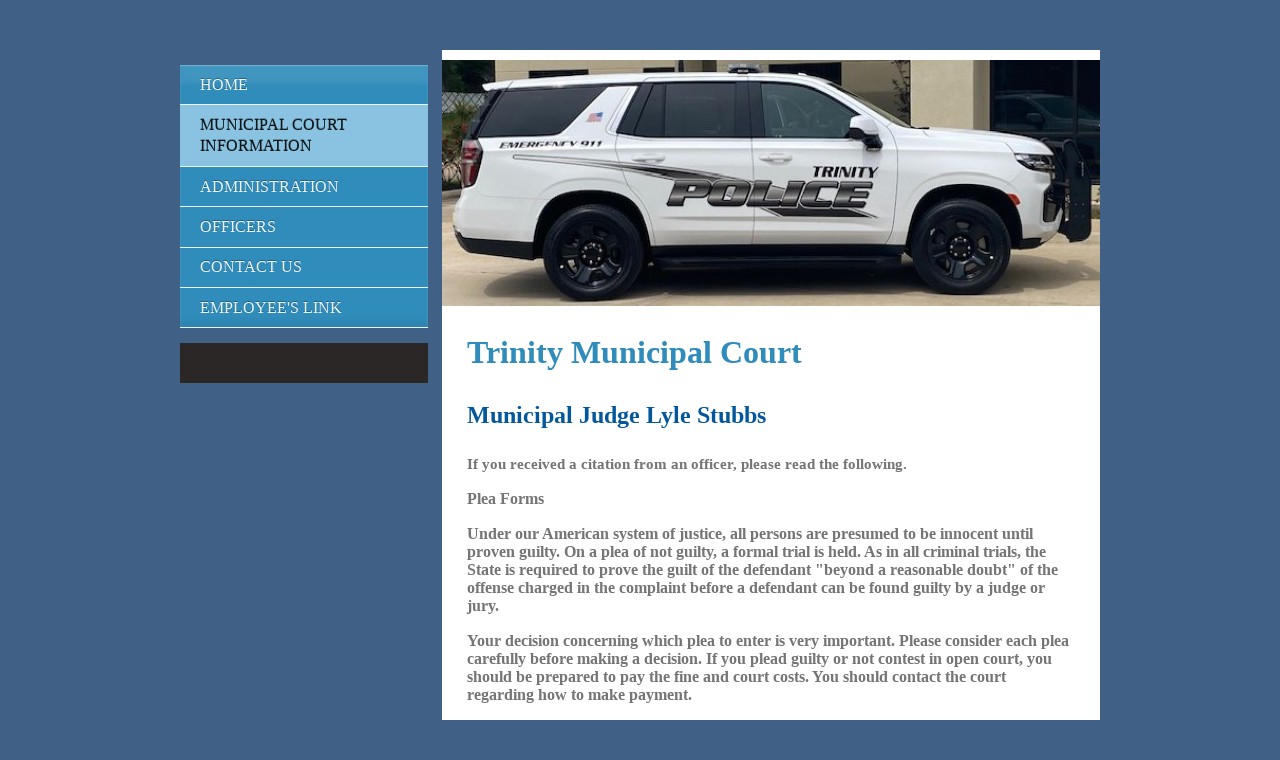

--- FILE ---
content_type: text/html; charset=UTF-8
request_url: https://www.trinitypolice.com/municipal-court-information/
body_size: 6075
content:
<!DOCTYPE html>
<html lang="en"  ><head prefix="og: http://ogp.me/ns# fb: http://ogp.me/ns/fb# business: http://ogp.me/ns/business#">
    <meta http-equiv="Content-Type" content="text/html; charset=utf-8"/>
    <meta name="generator" content="IONOS MyWebsite"/>
        
    <link rel="dns-prefetch" href="//cdn.initial-website.com/"/>
    <link rel="dns-prefetch" href="//202.mod.mywebsite-editor.com"/>
    <link rel="dns-prefetch" href="https://202.sb.mywebsite-editor.com/"/>
    <link rel="shortcut icon" href="https://www.trinitypolice.com/s/misc/favicon.png?1340385586"/>
        <title>Trinity Police Department - Municipal Court Information</title>
    <style type="text/css">@media screen and (max-device-width: 1024px) {.diyw a.switchViewWeb {display: inline !important;}}</style>
    <style type="text/css">@media screen and (min-device-width: 1024px) {
            .mediumScreenDisabled { display:block }
            .smallScreenDisabled { display:block }
        }
        @media screen and (max-device-width: 1024px) { .mediumScreenDisabled { display:none } }
        @media screen and (max-device-width: 568px) { .smallScreenDisabled { display:none } }
                @media screen and (min-width: 1024px) {
            .mobilepreview .mediumScreenDisabled { display:block }
            .mobilepreview .smallScreenDisabled { display:block }
        }
        @media screen and (max-width: 1024px) { .mobilepreview .mediumScreenDisabled { display:none } }
        @media screen and (max-width: 568px) { .mobilepreview .smallScreenDisabled { display:none } }</style>
    <meta name="viewport" content="width=device-width, initial-scale=1, maximum-scale=1, minimal-ui"/>

<meta name="format-detection" content="telephone=no"/>
        <meta name="keywords" content="forms, applications, townhall, administration, mayor, departments, city, town"/>
            <meta name="robots" content="index,follow"/>
        <link href="//cdn.initial-website.com/templates/2054/style.css?1763478093678" rel="stylesheet" type="text/css"/>
    <link href="https://www.trinitypolice.com/s/style/theming.css?1707740978" rel="stylesheet" type="text/css"/>
    <link href="//cdn.initial-website.com/app/cdn/min/group/web.css?1763478093678" rel="stylesheet" type="text/css"/>
<link href="//cdn.initial-website.com/app/cdn/min/moduleserver/css/en_US/common,shoppingbasket?1763478093678" rel="stylesheet" type="text/css"/>
    <link href="//cdn.initial-website.com/app/cdn/min/group/mobilenavigation.css?1763478093678" rel="stylesheet" type="text/css"/>
    <link href="https://202.sb.mywebsite-editor.com/app/logstate2-css.php?site=329004551&amp;t=1768609819" rel="stylesheet" type="text/css"/>

<script type="text/javascript">
    /* <![CDATA[ */
var stagingMode = '';
    /* ]]> */
</script>
<script src="https://202.sb.mywebsite-editor.com/app/logstate-js.php?site=329004551&amp;t=1768609819"></script>

    <link href="//cdn.initial-website.com/templates/2054/print.css?1763478093678" rel="stylesheet" media="print" type="text/css"/>
    <script type="text/javascript">
    /* <![CDATA[ */
    var systemurl = 'https://202.sb.mywebsite-editor.com/';
    var webPath = '/';
    var proxyName = '';
    var webServerName = 'www.trinitypolice.com';
    var sslServerUrl = 'https://www.trinitypolice.com';
    var nonSslServerUrl = 'http://www.trinitypolice.com';
    var webserverProtocol = 'http://';
    var nghScriptsUrlPrefix = '//202.mod.mywebsite-editor.com';
    var sessionNamespace = 'DIY_SB';
    var jimdoData = {
        cdnUrl:  '//cdn.initial-website.com/',
        messages: {
            lightBox: {
    image : 'Image',
    of: 'of'
}

        },
        isTrial: 0,
        pageId: 1373465295    };
    var script_basisID = "329004551";

    diy = window.diy || {};
    diy.web = diy.web || {};

        diy.web.jsBaseUrl = "//cdn.initial-website.com/s/build/";

    diy.context = diy.context || {};
    diy.context.type = diy.context.type || 'web';
    /* ]]> */
</script>

<script type="text/javascript" src="//cdn.initial-website.com/app/cdn/min/group/web.js?1763478093678" crossorigin="anonymous"></script><script type="text/javascript" src="//cdn.initial-website.com/s/build/web.bundle.js?1763478093678" crossorigin="anonymous"></script><script type="text/javascript" src="//cdn.initial-website.com/app/cdn/min/group/mobilenavigation.js?1763478093678" crossorigin="anonymous"></script><script src="//cdn.initial-website.com/app/cdn/min/moduleserver/js/en_US/common,shoppingbasket?1763478093678"></script>
<script type="text/javascript" src="https://cdn.initial-website.com/proxy/apps/g56ohx/resource/dependencies/"></script><script type="text/javascript">
                    if (typeof require !== 'undefined') {
                        require.config({
                            waitSeconds : 10,
                            baseUrl : 'https://cdn.initial-website.com/proxy/apps/g56ohx/js/'
                        });
                    }
                </script><script type="text/javascript" src="//cdn.initial-website.com/app/cdn/min/group/pfcsupport.js?1763478093678" crossorigin="anonymous"></script>    <meta property="og:type" content="business.business"/>
    <meta property="og:url" content="https://www.trinitypolice.com/municipal-court-information/"/>
    <meta property="og:title" content="Trinity Police Department - Municipal Court Information"/>
                <meta property="og:image" content="https://www.trinitypolice.com/s/img/emotionheader.jpg"/>
        <meta property="business:contact_data:country_name" content="United States"/>
    
    
    
    
    
    
    
    
</head>


<body class="body   cc-pagemode-default diyfeSidebarLeft diy-market-en_US" data-pageid="1373465295" id="page-1373465295">
    
    <div class="diyw">
        <div class="diyweb diywebAntman diywebSingleNav">
	<div class="diyfeMobileNav">
		
<nav id="diyfeMobileNav" class="diyfeCA diyfeCA2" role="navigation">
    <a title="Expand/collapse navigation">Expand/collapse navigation</a>
    <ul class="mainNav1"><li class=" hasSubNavigation"><a data-page-id="1321378104" href="https://www.trinitypolice.com/" class=" level_1"><span>Home</span></a><span class="diyfeDropDownSubOpener">&nbsp;</span><div class="diyfeDropDownSubList diyfeCA diyfeCA1"><ul class="mainNav2"><li class=" hasSubNavigation"><a data-page-id="1373676342" href="https://www.trinitypolice.com/home/online-payments/" class=" level_2"><span>ONLINE PAYMENTS</span></a></li></ul></div></li><li class="current hasSubNavigation"><a data-page-id="1373465295" href="https://www.trinitypolice.com/municipal-court-information/" class="current level_1"><span>Municipal Court Information</span></a></li><li class=" hasSubNavigation"><a data-page-id="1321378404" href="https://www.trinitypolice.com/administration/" class=" level_1"><span>Administration</span></a></li><li class=" hasSubNavigation"><a data-page-id="1373677075" href="https://www.trinitypolice.com/officers/" class=" level_1"><span>Officers</span></a></li><li class=" hasSubNavigation"><a data-page-id="1321378804" href="https://www.trinitypolice.com/contact-us/" class=" level_1"><span>Contact Us</span></a><span class="diyfeDropDownSubOpener">&nbsp;</span><div class="diyfeDropDownSubList diyfeCA diyfeCA1"><ul class="mainNav2"><li class=" hasSubNavigation"><a data-page-id="1321379004" href="https://www.trinitypolice.com/contact-us/contact-form/" class=" level_2"><span>Contact Form</span></a><span class="diyfeDropDownSubOpener">&nbsp;</span><div class="diyfeDropDownSubList diyfeCA diyfeCA2"><ul class="mainNav3"><li class=" hasSubNavigation"><a data-page-id="1321378904" href="https://www.trinitypolice.com/contact-us/contact-form/directions/" class=" level_3"><span>Directions</span></a></li></ul></div></li></ul></div></li><li class=" hasSubNavigation"><a data-page-id="1325759704" href="https://www.trinitypolice.com/employee-s-link/" class=" level_1"><span>Employee's Link</span></a><div class="diyfeDropDownSubList diyfeCA diyfeCA1"><ul class="mainNav2"></ul></div></li></ul></nav>
	</div>
	<div class="diywebContent">
		<div class="diywebLiveArea">
			<div class="diywebMainGutter">
				<div class="diyfeGridGroup diyfeCA diyfeCA1">
					<div class="diywebMain diyfeGE">
						<div class="diywebEmotionHeader">
							<div class="diyfeGE">
								<div class="diywebGutter">
									
<style type="text/css" media="all">
.diyw div#emotion-header {
        max-width: 658px;
        max-height: 246px;
                background: #ffffff;
    }

.diyw div#emotion-header-title-bg {
    left: 0%;
    top: 0%;
    width: 100%;
    height: 20%;

    background-color: #051972;
    opacity: 1.00;
    filter: alpha(opacity = 100);
    display: none;}
.diyw img#emotion-header-logo {
    left: 1.00%;
    top: 0.00%;
    background: transparent;
                    display: none;
    }

.diyw div#emotion-header strong#emotion-header-title {
    left: 25%;
    top: 3%;
    color: #fd040a;
    display: none;    font: normal bold 18px/120% Impact, Charcoal, sans-serif;
}

.diyw div#emotion-no-bg-container{
    max-height: 246px;
}

.diyw div#emotion-no-bg-container .emotion-no-bg-height {
    margin-top: 37.39%;
}
</style>
<div id="emotion-header" data-action="loadView" data-params="active" data-imagescount="1">
            <img src="https://www.trinitypolice.com/s/img/emotionheader.jpg?1686345404.658px.246px" id="emotion-header-img" alt=""/>
            
        <div id="ehSlideshowPlaceholder">
            <div id="ehSlideShow">
                <div class="slide-container">
                                        <div style="background-color: #ffffff">
                            <img src="https://www.trinitypolice.com/s/img/emotionheader.jpg?1686345404.658px.246px" alt=""/>
                        </div>
                                    </div>
            </div>
        </div>


        <script type="text/javascript">
        //<![CDATA[
                diy.module.emotionHeader.slideShow.init({ slides: [{"url":"https:\/\/www.trinitypolice.com\/s\/img\/emotionheader.jpg?1686345404.658px.246px","image_alt":"","bgColor":"#ffffff"}] });
        //]]>
        </script>

    
            
        
            
    
    
    
    <script type="text/javascript">
    //<![CDATA[
    (function ($) {
        function enableSvgTitle() {
                        var titleSvg = $('svg#emotion-header-title-svg'),
                titleHtml = $('#emotion-header-title'),
                emoWidthAbs = 658,
                emoHeightAbs = 246,
                offsetParent,
                titlePosition,
                svgBoxWidth,
                svgBoxHeight;

                        if (titleSvg.length && titleHtml.length) {
                offsetParent = titleHtml.offsetParent();
                titlePosition = titleHtml.position();
                svgBoxWidth = titleHtml.width();
                svgBoxHeight = titleHtml.height();

                                titleSvg.get(0).setAttribute('viewBox', '0 0 ' + svgBoxWidth + ' ' + svgBoxHeight);
                titleSvg.css({
                   left: Math.roundTo(100 * titlePosition.left / offsetParent.width(), 3) + '%',
                   top: Math.roundTo(100 * titlePosition.top / offsetParent.height(), 3) + '%',
                   width: Math.roundTo(100 * svgBoxWidth / emoWidthAbs, 3) + '%',
                   height: Math.roundTo(100 * svgBoxHeight / emoHeightAbs, 3) + '%'
                });

                titleHtml.css('visibility','hidden');
                titleSvg.css('visibility','visible');
            }
        }

        
            var posFunc = function($, overrideSize) {
                var elems = [], containerWidth, containerHeight;
                                    elems.push({
                        selector: '#emotion-header-title',
                        overrideSize: true,
                        horPos: 54,
                        vertPos: 52                    });
                    lastTitleWidth = $('#emotion-header-title').width();
                                                elems.push({
                    selector: '#emotion-header-title-bg',
                    horPos: 0,
                    vertPos: 0                });
                                
                containerWidth = parseInt('658');
                containerHeight = parseInt('246');

                for (var i = 0; i < elems.length; ++i) {
                    var el = elems[i],
                        $el = $(el.selector),
                        pos = {
                            left: el.horPos,
                            top: el.vertPos
                        };
                    if (!$el.length) continue;
                    var anchorPos = $el.anchorPosition();
                    anchorPos.$container = $('#emotion-header');

                    if (overrideSize === true || el.overrideSize === true) {
                        anchorPos.setContainerSize(containerWidth, containerHeight);
                    } else {
                        anchorPos.setContainerSize(null, null);
                    }

                    var pxPos = anchorPos.fromAnchorPosition(pos),
                        pcPos = anchorPos.toPercentPosition(pxPos);

                    var elPos = {};
                    if (!isNaN(parseFloat(pcPos.top)) && isFinite(pcPos.top)) {
                        elPos.top = pcPos.top + '%';
                    }
                    if (!isNaN(parseFloat(pcPos.left)) && isFinite(pcPos.left)) {
                        elPos.left = pcPos.left + '%';
                    }
                    $el.css(elPos);
                }

                // switch to svg title
                enableSvgTitle();
            };

                        var $emotionImg = jQuery('#emotion-header-img');
            if ($emotionImg.length > 0) {
                // first position the element based on stored size
                posFunc(jQuery, true);

                // trigger reposition using the real size when the element is loaded
                var ehLoadEvTriggered = false;
                $emotionImg.one('load', function(){
                    posFunc(jQuery);
                    ehLoadEvTriggered = true;
                                        diy.module.emotionHeader.slideShow.start();
                                    }).each(function() {
                                        if(this.complete || typeof this.complete === 'undefined') {
                        jQuery(this).load();
                    }
                });

                                noLoadTriggeredTimeoutId = setTimeout(function() {
                    if (!ehLoadEvTriggered) {
                        posFunc(jQuery);
                    }
                    window.clearTimeout(noLoadTriggeredTimeoutId)
                }, 5000);//after 5 seconds
            } else {
                jQuery(function(){
                    posFunc(jQuery);
                });
            }

                        if (jQuery.isBrowser && jQuery.isBrowser.ie8) {
                var longTitleRepositionCalls = 0;
                longTitleRepositionInterval = setInterval(function() {
                    if (lastTitleWidth > 0 && lastTitleWidth != jQuery('#emotion-header-title').width()) {
                        posFunc(jQuery);
                    }
                    longTitleRepositionCalls++;
                    // try this for 5 seconds
                    if (longTitleRepositionCalls === 5) {
                        window.clearInterval(longTitleRepositionInterval);
                    }
                }, 1000);//each 1 second
            }

            }(jQuery));
    //]]>
    </script>

    </div>

								</div>
							</div>
						</div>
						<div class="diywebNav diywebNavMain diywebNav123 diywebHideOnMediumLarge">
							<div class="diyfeGE diyfeCA diyfeCA2">
								<div class="diywebGutter">
									<div class="webnavigation"><ul id="mainNav1" class="mainNav1"><li class="navTopItemGroup_1"><a data-page-id="1321378104" href="https://www.trinitypolice.com/" class="level_1"><span>Home</span></a></li><li class="navTopItemGroup_2"><a data-page-id="1373465295" href="https://www.trinitypolice.com/municipal-court-information/" class="current level_1"><span>Municipal Court Information</span></a></li><li class="navTopItemGroup_3"><a data-page-id="1321378404" href="https://www.trinitypolice.com/administration/" class="level_1"><span>Administration</span></a></li><li class="navTopItemGroup_4"><a data-page-id="1373677075" href="https://www.trinitypolice.com/officers/" class="level_1"><span>Officers</span></a></li><li class="navTopItemGroup_5"><a data-page-id="1321378804" href="https://www.trinitypolice.com/contact-us/" class="level_1"><span>Contact Us</span></a></li><li class="navTopItemGroup_6"><a data-page-id="1325759704" href="https://www.trinitypolice.com/employee-s-link/" class="level_1"><span>Employee's Link</span></a></li></ul></div>
								</div>
							</div>
						</div>
						<div class="diywebGutter">
							
        <div id="content_area">
        	<div id="content_start"></div>
        	
        
        <div id="matrix_1493832909" class="sortable-matrix" data-matrixId="1493832909"><div class="n module-type-header diyfeLiveArea "> <h1><span class="diyfeDecoration">Trinity Municipal Court</span></h1> </div><div class="n module-type-text diyfeLiveArea "> <p><span style="color:#03579B;"><span style="font-size:24px;"><strong>Municipal Judge Lyle Stubbs</strong></span></span></p> </div><div class="n module-type-text diyfeLiveArea "> <p style="line-height: normal;"><strong>If you received a citation from an officer, please read the following.</strong></p>
<p style="line-height: normal;"> </p>
<p style="line-height: normal;"><strong><span style="font-size: 12pt;"><span style="font-family: calibri;">Plea Forms</span></span></strong></p>
<p style="line-height: normal;"> </p>
<p style="line-height: normal;"><strong><span style="font-size: 12pt;"><span style="font-family: calibri;">Under our American system of justice, all persons are presumed to be innocent until proven
guilty. On a plea of not guilty, a formal trial is held. As in all criminal trials, the State is required to prove the guilt of the defendant "beyond a reasonable doubt" of the offense charged in the
complaint before a defendant can be found guilty by a judge or jury.</span></span></strong></p>
<p style="line-height: normal;"> </p>
<p style="line-height: normal;"><strong><span style="font-size: 12pt;"><span style="font-family: calibri;">Your decision concerning which plea to enter is very important. Please consider each plea
carefully before making a decision. If you plead guilty or not contest in open court, you should be prepared to pay the fine and court costs. You should contact the court regarding how to make
payment.</span></span></strong></p>
<p style="line-height: normal;"> </p>
<p style="line-height: normal;"><span style="font-family: calibri;"><strong><u><span style="font-size: 12pt;">Plea of Guilty</span></u></strong> <strong><span style="font-size: 12pt;">- By a plea of
guilty, you admit that the act is prohibited by law, that you committed the act charged, and that you have no defense or excuse for your act. Before entering your plea of guilty, you should
understand the following:</span></strong></span></p>
<p style="line-height: normal;"> </p>
<p style="line-height: normal;"><strong><span style="font-size: 12pt;"><span style="font-family: calibri;">1. The State has the burden of proving that you violated the law (the law does not require
that you prove you did not violate the law)</span></span></strong></p>
<p style="line-height: normal;"><strong><span style="font-size: 12pt;"><span style="font-family: calibri;"> 2. You have the right to hear the State's evidence and to require the State to prove
you violated the law; and</span></span></strong></p>
<p style="line-height: normal;"><strong><span style="font-size: 12pt;"><span style="font-family: calibri;"> 3. A plea of guilty may be used against you later in a civil suit IF there was a
traffic accident (another party can say you were at fault or responsible for the accident because you pled guilty to the traffic charges.)</span></span></strong></p>
<p style="line-height: normal;"> </p>
<p style="line-height: normal;"> </p>
<p style="line-height: normal;"><span style="font-family: calibri;"><strong><u><span style="font-size: 12pt;">Plea of Nolo Contendere (No Contest)</span></u></strong> <strong><span style="font-size: 12pt;">- A plea of nolo contendere means that you do not contest the State's charge against you. You will almost certainly be found guilt, unless you are eligible and successfully
complete a driving safety course and/or court ordered probation. Also, a plea of nolo contendere cannot be used against you in a subsequent civil suit for damages.</span></strong></span></p>
<p style="line-height: normal;"> </p>
<p style="line-height: normal;"> </p>
<p style="line-height: normal;"><span style="font-family: calibri;"><strong><u><span style="font-size: 12pt;">Plea of Not Guilty</span></u></strong> <strong><span style="font-size: 12pt;">- A plea of
not guilty means that you are informing the Court that you deny guilt or that you have a defense in your case, and that the State must prove what it has charged against you. If you plead not guilty,
you will need to decide whether to hire an attorney to represent you. If you represent yourself, the following section call The Trial will help you to understand trial
procedure.</span></strong></span></p>
<p style="line-height: normal;"> </p>
<p style="line-height: normal;"> </p>
<p> </p> </div></div>
        
        
        </div>
						</div>
					</div>
					<div class="diywebSecondary diyfeGE diyfeCA diyfeCA3">
						<div class="diywebNav diywebNavMain diywebNav123 diywebHideOnSmall">
							<div class="diyfeGE diyfeCA diyfeCA2">
								<div class="diywebGutter">
									<div class="webnavigation"><ul id="mainNav1" class="mainNav1"><li class="navTopItemGroup_1"><a data-page-id="1321378104" href="https://www.trinitypolice.com/" class="level_1"><span>Home</span></a></li><li class="navTopItemGroup_2"><a data-page-id="1373465295" href="https://www.trinitypolice.com/municipal-court-information/" class="current level_1"><span>Municipal Court Information</span></a></li><li class="navTopItemGroup_3"><a data-page-id="1321378404" href="https://www.trinitypolice.com/administration/" class="level_1"><span>Administration</span></a></li><li class="navTopItemGroup_4"><a data-page-id="1373677075" href="https://www.trinitypolice.com/officers/" class="level_1"><span>Officers</span></a></li><li class="navTopItemGroup_5"><a data-page-id="1321378804" href="https://www.trinitypolice.com/contact-us/" class="level_1"><span>Contact Us</span></a></li><li class="navTopItemGroup_6"><a data-page-id="1325759704" href="https://www.trinitypolice.com/employee-s-link/" class="level_1"><span>Employee's Link</span></a></li></ul></div>
								</div>
							</div>
						</div>
						<div class="diywebSidebar">
							<div class="diyfeGE">
								<div class="diywebGutter">
									<div id="matrix_1451641304" class="sortable-matrix" data-matrixId="1451641304"></div>
								</div>
							</div>
						</div>
					</div>
				</div>
			</div>
		</div>
	</div>
	<div class="diywebFooter">
		<div class="diywebLiveArea">
			<div class="diywebMainGutter">
				<div class="diyfeGE diywebPull diyfeCA diyfeCA4">
					<div class="diywebGutter">
						<div id="contentfooter">
    <div class="leftrow">
                        <a rel="nofollow" href="javascript:window.print();">
                    <img class="inline" height="14" width="18" src="//cdn.initial-website.com/s/img/cc/printer.gif" alt=""/>
                    Print                </a> <span class="footer-separator">|</span>
                <a href="https://www.trinitypolice.com/sitemap/">Sitemap</a>
                        <br/> © Trinity Police Department
            </div>
    <script type="text/javascript">
        window.diy.ux.Captcha.locales = {
            generateNewCode: 'Generate new code',
            enterCode: 'Please enter the code'
        };
        window.diy.ux.Cap2.locales = {
            generateNewCode: 'Generate new code',
            enterCode: 'Please enter the code'
        };
    </script>
    <div class="rightrow">
                    <span class="loggedout">
                <a rel="nofollow" id="login" href="https://login.1and1-editor.com/329004551/www.trinitypolice.com/us?pageId=1373465295">
                    Login                </a>
            </span>
                <p><a class="diyw switchViewWeb" href="javascript:switchView('desktop');">Web View</a><a class="diyw switchViewMobile" href="javascript:switchView('mobile');">Mobile View</a></p>
                <span class="loggedin">
            <a rel="nofollow" id="logout" href="https://202.sb.mywebsite-editor.com/app/cms/logout.php">Logout</a> <span class="footer-separator">|</span>
            <a rel="nofollow" id="edit" href="https://202.sb.mywebsite-editor.com/app/329004551/1373465295/">Edit page</a>
        </span>
    </div>
</div>
            <div id="loginbox" class="hidden">
                <script type="text/javascript">
                    /* <![CDATA[ */
                    function forgotpw_popup() {
                        var url = 'https://password.1and1.com/xml/request/RequestStart';
                        fenster = window.open(url, "fenster1", "width=600,height=400,status=yes,scrollbars=yes,resizable=yes");
                        // IE8 doesn't return the window reference instantly or at all.
                        // It may appear the call failed and fenster is null
                        if (fenster && fenster.focus) {
                            fenster.focus();
                        }
                    }
                    /* ]]> */
                </script>
                                <img class="logo" src="//cdn.initial-website.com/s/img/logo.gif" alt="IONOS" title="IONOS"/>

                <div id="loginboxOuter"></div>
            </div>
        

					</div>
				</div>
			</div>
		</div>
	</div>
</div>    </div>

    
    </body>


<!-- rendered at Wed, 14 Jan 2026 15:37:46 -0500 -->
</html>
